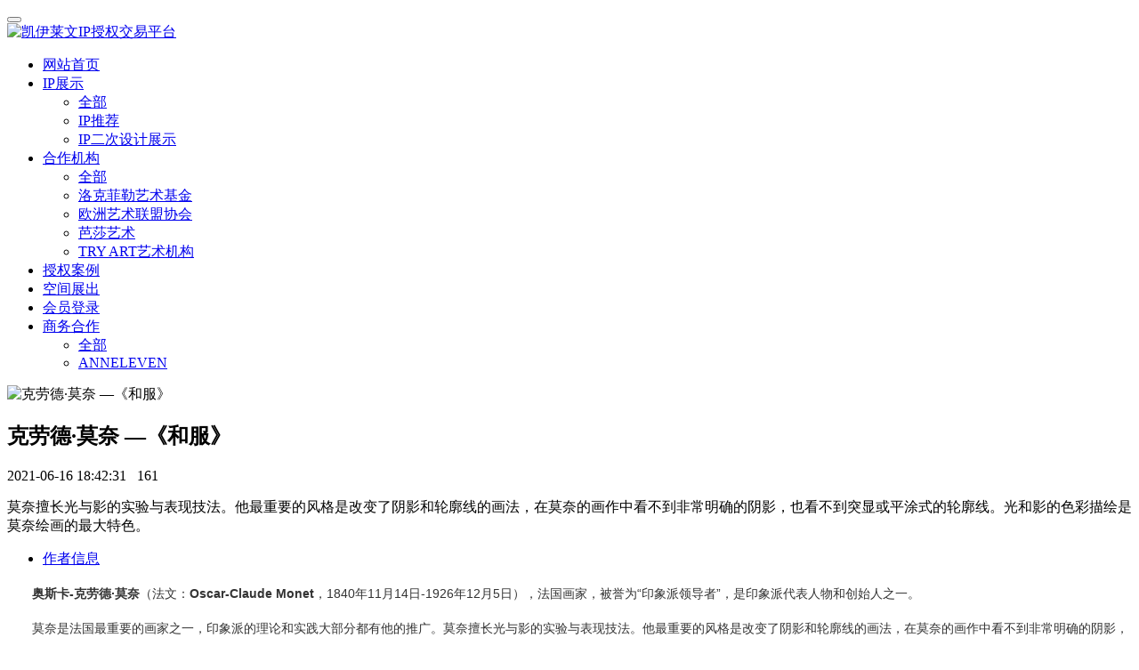

--- FILE ---
content_type: text/html;charset=UTF-8
request_url: http://anneleven.cn/ours/showproduct.php?id=276
body_size: 4838
content:
<!DOCTYPE HTML>
<html class="oxh met-web" >
<head>
<meta charset="utf-8">
<meta name="renderer" content="webkit">
<meta http-equiv="X-UA-Compatible" content="IE=edge,chrome=1">
<meta name="viewport" content="width=device-width,initial-scale=1.0,maximum-scale=1.0,minimum-scale=1.0,user-scalable=0,minimal-ui">
<meta name="format-detection" content="telephone=no">
<title>克劳德·莫奈作品</title>
<meta name="description" content="莫奈擅长光与影的实验与表现技法。他最重要的风格是改变了阴影和轮廓线的画法，在莫奈的画作中看不到非常明确的阴影，也看不到突显或平涂式的轮廓线。光和影的色彩描绘是莫奈绘画的最大特色。">
<meta name="keywords" content="克劳德·莫奈">
<meta name="generator" content="MetInfo V7.6" data-variable="../|cn|cn|m1156ui008|3|174|276" data-user_name="">
<link href="../favicon.ico?" rel="shortcut icon" type="image/x-icon">
<link rel="stylesheet" type="text/css" href="../public/web/css/basic.css?1657156835">
<link rel="stylesheet" type="text/css" href="../templates/m1156ui008/cache/showproduct_cn.css?1768436490">
<script>
var _hmt = _hmt || [];
(function() {
  var hm = document.createElement("script");
  hm.src = "https://hm.baidu.com/hm.js?76b3510e15c87b6ae935344712aaa7d7";
  var s = document.getElementsByTagName("script")[0]; 
  s.parentNode.insertBefore(hm, s);
})();
</script>
<style>
body{
    background-color: !important;font-family: !important;}
h1,h2,h3,h4,h5,h6{font-family: !important;}
</style>
<script>(function(){var t=navigator.userAgent;(t.indexOf("rv:11")>=0||t.indexOf("MSIE 10")>=0)&&document.write("<script src=\"../public/plugins/html5shiv/html5shiv.min.js\"><\/script>")})();</script>
</head>
<!--[if lte IE 9]>
<div class="text-xs-center m-b-0 bg-blue-grey-100 alert">
    <button type="button" class="close" aria-label="Close" data-dismiss="alert">
        <span aria-hidden="true">×</span>
    </button>
    你正在使用一个过时的浏览器。请升级你的浏览器，以提高您的体验。</div>
<![endif]-->
<body >
            <section class="head_nav_met_m1156_3_1_load-box"></section> 
<header class="head_nav_met_m1156_3_1 swiper-header
         area" m-id="1" m-type="head_nav"> 
  <nav class="nav-mod-fixed" role="navigation">
    <div class="navbar-header">
      <button type="button" class="navbar-toggle hamburger hamburger-close collapsed" 
          data-target="#example-navbar-default-collapse" data-toggle="collapse">
      <span class="sr-only"></span>
      <span class="hamburger-bar"></span>
      </button>
      <a href="../" class="navbar-logo vertical-align" title="凯伊莱文IP授权交易平台">
        <div class="vertical-align-middle">
          <img data-original="../" alt="凯伊莱文IP授权交易平台">
        </div>
      </a>
    </div>
    <div class="collapse navbar-collapse navbar-collapse-toolbar" id="example-navbar-default-collapse">
      <ul class="nav navbar-nav navbar-right font-0 m-l-15" m-id="0" m-type="lang" >
                              </ul>
                <ul class="nav navbar-nav navbar-right navlist">
        <li><a class="link     " href="../" title="网站首页" target=_self>网站首页</a></li>
                              <li class="dropdown m-l-0">
            <a class="dropdown-toggle link active" data-toggle="dropdown" data-hover="dropdown" 
              href="../ours/product.php?class1=167" aria-expanded="false" role="button"  title="IP展示" target='_self' >IP展示</a>
                            <ul class="dropdown-menu dropdown-menu-right animate" role="menu">
                                <li class="visible-md-block">
                <a href="../ours/product.php?class1=167" class="active" target='_self' title="全部">全部</a>
              </li>
                                                                  <li>
                    <a href="../ours/product.php?class2=175" class=""  title="IP推荐" target='_self'>IP推荐</a>
                  </li>
                                                                    <li>
                    <a href="../ours/product.php?class2=174" class="active"  title="IP二次设计展示" target='_self'>IP二次设计展示</a>
                  </li>
                                          </ul>
                      </li>
                                        <li class="dropdown m-l-0">
            <a class="dropdown-toggle link " data-toggle="dropdown" data-hover="dropdown" 
              href="../custom/show.php?id=130" aria-expanded="false" role="button"  title="合作机构" target='_self' >合作机构</a>
                            <ul class="dropdown-menu dropdown-menu-right animate" role="menu">
                                <li class="visible-md-block">
                <a href="../custom/show.php?id=130" class="" target='_self' title="全部">全部</a>
              </li>
                                                                  <li>
                    <a href="../custom/show.php?id=131" class=""  title="洛克菲勒艺术基金" target='_self'>洛克菲勒艺术基金</a>
                  </li>
                                                                    <li>
                    <a href="../custom/show.php?id=132" class=""  title="欧洲艺术联盟协会" target='_self'>欧洲艺术联盟协会</a>
                  </li>
                                                                    <li>
                    <a href="../custom/show.php?id=155" class=""  title="芭莎艺术" target='_self'>芭莎艺术</a>
                  </li>
                                                                    <li>
                    <a href="../custom/show.php?id=170" class=""  title="TRY ART艺术机构" target='_self'>TRY ART艺术机构</a>
                  </li>
                                          </ul>
                      </li>
                                        <li class="m-l-0">
            <a href="../cases/product.php?class1=144" class="link " title="授权案例" target='_self'>授权案例</a>
          </li>
                                      <li class="m-l-0">
            <a href="../zixun/news.php?class1=154" class="link " title="空间展出" target='_self'>空间展出</a>
          </li>
                                      <li class="m-l-0">
            <a href="http://manager.anneleven.cn" class="link " title="会员登录" target='_self'>会员登录</a>
          </li>
                                      <li class="dropdown m-l-0">
            <a class="dropdown-toggle link " data-toggle="dropdown" data-hover="dropdown" 
              href="../contacts/show.php?id=123" aria-expanded="false" role="button"  title="商务合作" target='_self' >商务合作</a>
                            <ul class="dropdown-menu dropdown-menu-right animate" role="menu">
                                <li class="visible-md-block">
                <a href="../contacts/show.php?id=123" class="" target='_self' title="全部">全部</a>
              </li>
                                                                  <li>
                    <a href="../contacts/show.php?id=180" class=""  title="ANNELEVEN" target='_self'>ANNELEVEN</a>
                  </li>
                                          </ul>
                      </li>
                        </ul>
    </div>
  </nav>
      </header>

            

        <section class="product_list_detail_met_m1156_1_18 lazy" m-id="18" data-background="    ">
  <div class="page met-showproduct pagetype1 animsition" id="content-1">
                      <div class="met-showproduct-head">
        <div class="container">
          <div class="row">
            <div class="col-lg-6">
              <div class="row">
                <div class="shownews-video">
                  <div class="shownews-container">
                    <div class="shownews-wrapper">
                                                      <div class="shownews-slide">
                          <img class="shownews-lazy" src="../upload/thumb_src/y_600/1623392662.jpg" data-gallery="../upload/202106/1623392662.jpg" alt="克劳德·莫奈 —《和服》" />
                        </div>
                                          </div>
                    <div class="swiper-button-next swiper-button-white"></div>
                    <div class="swiper-button-prev swiper-button-white"></div>
                  </div>
                </div>
                      </div>
  </div>
  <div class="col-lg-6 product-intro">
    <div class="row">
      <div class="product-text">
        <h1>克劳德·莫奈 —《和服》</h1>
        <span class="t">
          <i class="fa fa-clock-o"></i> 2021-06-16 18:42:31 &nbsp;
          <i class="icon wb-eye" aria-hidden="true"></i> 161        </span>
                      <p class="description">莫奈擅长光与影的实验与表现技法。他最重要的风格是改变了阴影和轮廓线的画法，在莫奈的画作中看不到非常明确的阴影，也看不到突显或平涂式的轮廓线。光和影的色彩描绘是莫奈绘画的最大特色。</p>
                                      </div>
    </div>
  </div>
  </div>
  </div>
  </div>
  <div class="met-showproduct-body">
    <div class="container not">
      <div class="row no-space">
        <div class="    col-lg-9 product-content-body">
          <div class="panel product-detail     m-r-0 m-b-0">
            <div class="container">
              <div class="row">
                <div class="panel-body">
                  <ul class="nav nav-tabs nav-tabs-line met-showproduct-navtabs affix-nav">
                                                                              <li class="nav-item"><a class="nav-link     " data-toggle="tab" href="#product-content0" data-get="product-details">作者信息</a></li>
                                                            </ul>
                  <div class="tab-content">
                                                  <div     class="tab-pane met-editor lazyload clearfix animation-fade active"
                                                id="product-content0">
                        <div class="para" label-module="para" data-pid="1" style="font-size: 14px; overflow-wrap: break-word; color: rgb(51, 51, 51); margin-bottom: 15px; text-indent: 28px; line-height: 24px; zoom: 1; font-family: arial, 宋体, sans-serif; white-space: normal; background-color: rgb(255, 255, 255);"><span style="font-weight: 700;">奥斯卡-克劳德·莫奈</span>（法文：<span style="font-weight: 700;">Oscar-Claude Monet</span>，1840年11月14日-1926年12月5日），法国画家，被誉为“印象派领导者”，是印象派代表人物和创始人之一。</div><div class="para" label-module="para" data-pid="2" style="font-size: 14px; overflow-wrap: break-word; color: rgb(51, 51, 51); margin-bottom: 15px; text-indent: 28px; line-height: 24px; zoom: 1; font-family: arial, 宋体, sans-serif; white-space: normal; background-color: rgb(255, 255, 255);">莫奈是法国最重要的画家之一，印象派的理论和实践大部分都有他的推广。莫奈擅长光与影的实验与表现技法。他最重要的风格是改变了阴影和轮廓线的画法，在莫奈的画作中看不到非常明确的阴影，也看不到突显或平涂式的轮廓线。光和影的色彩描绘是莫奈绘画的最大特色。</div><div class="para" label-module="para" data-pid="3" style="font-size: 14px; overflow-wrap: break-word; color: rgb(51, 51, 51); margin-bottom: 15px; text-indent: 28px; line-height: 24px; zoom: 1; font-family: arial, 宋体, sans-serif; white-space: normal; background-color: rgb(255, 255, 255);">2019年5月14日，法国印象派画家克劳德·莫奈的作品《干草堆》在纽约苏富比拍卖行以破纪录的1.107亿美元（当时1美元约合人民币6.87元）高价拍出。这是莫奈作品拍卖价格的最高纪录，也是印象派画作拍卖最高纪录。</div><p><br/></p>                      </div>
                                                              </div>
                  <div class="showproduct-pager">
                            <div class='met-page p-y-30 border-top1'>
            <div class="container p-t-30 ">
                <ul class="pagination block blocks-2 text-xs-center text-sm-left">
                    <li class='page-item m-b-0 '>
                        <a href='../ours/showproduct.php?id=290' title="查尔斯王猎犬" class='page-link text-truncate'>
                            上一篇                            <span aria-hidden="true" class='hidden-xs-down'>: 查尔斯王猎犬</span>
                        </a>
                    </li>
                    <li class='page-item m-b-0 '>
                        <a href='../ours/showproduct.php?id=284' title="让•梅辛格 —《读书的女人》" class='page-link pull-xs-right text-truncate'>
                            下一篇                            <span aria-hidden="true" class='hidden-xs-down'>: 让•梅辛格 —《读书的女人》</span>
                        </a>
                    </li>
                </ul>
            </div>
        </div>
                  </div>
                </div>
              </div>
            </div>
          </div>
        </div>
                      <div class="col-lg-3">
            <div class="panel product-hot">
              <div class="container">
                <div class="row">
                  <div class="panel-body">
                    <h4 class="example-title">热门推荐</h4>
                    <ul class="blocks-2 blocks-sm-3 mob-masonry" data-scale='1'>
                                                                    <li>
                          <a href="../ours/showproduct.php?id=482" title="威廉.莫里斯—《闪光的故事》《艺术》" class="img" target=_self>
                            <img class="imgloading" data-original="../upload/thumb_src/800_500/1639133179.jpg">
                          </a>
                          <a href="../ours/showproduct.php?id=482" title="威廉.莫里斯—《闪光的故事》《艺术》" class="txt" target=_self>威廉.莫里斯—《闪光的故事》《艺术》</a>
                        </li>
                                              <li>
                          <a href="../ours/showproduct.php?id=465" title="上海琦凰文化—《银河飞龙-北斗卫星》" class="img" target=_self>
                            <img class="imgloading" data-original="../upload/thumb_src/800_500/1636111007.jpg">
                          </a>
                          <a href="../ours/showproduct.php?id=465" title="上海琦凰文化—《银河飞龙-北斗卫星》" class="txt" target=_self>上海琦凰文化—《银河飞龙-北斗卫星》</a>
                        </li>
                                              <li>
                          <a href="../ours/showproduct.php?id=463" title="莫娣·刘易斯 —《田园》、《白猫和带框的信封》" class="img" target=_self>
                            <img class="imgloading" data-original="../upload/thumb_src/800_500/1635918195.jpg">
                          </a>
                          <a href="../ours/showproduct.php?id=463" title="莫娣·刘易斯 —《田园》、《白猫和带框的信封》" class="txt" target=_self>莫娣·刘易斯 —《田园》、《白猫和带框的信封》</a>
                        </li>
                                              <li>
                          <a href="../ours/showproduct.php?id=462" title="康定斯基—《格纹》" class="img" target=_self>
                            <img class="imgloading" data-original="../upload/thumb_src/800_500/1635911983.jpg">
                          </a>
                          <a href="../ours/showproduct.php?id=462" title="康定斯基—《格纹》" class="txt" target=_self>康定斯基—《格纹》</a>
                        </li>
                                              <li>
                          <a href="../ours/showproduct.php?id=461" title="海因里希·多勒迈茨 —《装饰画》" class="img" target=_self>
                            <img class="imgloading" data-original="../upload/thumb_src/800_500/1635911901.jpg">
                          </a>
                          <a href="../ours/showproduct.php?id=461" title="海因里希·多勒迈茨 —《装饰画》" class="txt" target=_self>海因里希·多勒迈茨 —《装饰画》</a>
                        </li>
                                              <li>
                          <a href="../ours/showproduct.php?id=460" title="江南 —《隧道》" class="img" target=_self>
                            <img class="imgloading" data-original="../upload/thumb_src/800_500/1635909792.jpg">
                          </a>
                          <a href="../ours/showproduct.php?id=460" title="江南 —《隧道》" class="txt" target=_self>江南 —《隧道》</a>
                        </li>
                                          </ul>
                  </div>
                </div>
              </div>
            </div>
          </div>
              </div>
    </div>
  </div>
    </div>
</section>

        <footer class="foot_info_met_m1156_3_34 swiper-footer not-slide">
  <div class="foot-box" m-id="34" m-type="foot">
    <div class="foot-left">
      <div class="powered_by_metinfo">Powered by <b><a href=https://www.metinfo.cn target=_blank title="CMS">MetInfo 7.6</a></b> &copy;2008-2026 &nbsp;<a href=https://www.mituo.cn target=_blank title="米拓建站">mituo.cn</a></div>
                      <div class="foot-nav" m-id="noset" m-type="foot_nav">
              </div>
                    </div>
    <div class="foot-right">
      <div>
        <span class="foot-text">
                                    <p><a href="https://beian.miit.gov.cn" target="_blank" title="工信部" textvalue="京ICP备18039042号-1">京ICP备18039042号-1</a></p>                                </span>
        <span class="foot-icon">
                                </span>
        <div class="clear-box"></div>
      </div>
    </div>
  </div>
      </footer>
    <div class="fixed-icon not-slide">
  </div>
    


    
        <button class="back_top_met_m1156_1_32     " number="1" m-id="32" m-type="nocontent"></button>

<input type="hidden" name="met_lazyloadbg" value="../upload/202105/1620725632.png">
<textarea name="met_product_video" data-playinfo="0|0" hidden></textarea>
<script src="../cache/lang_json_cn.js?1768436489"></script>
<script src="../public/web/js/basic.js?1657156835" data-js_url="../templates/m1156ui008/cache/showproduct_cn.js?1768436490" id="met-page-js"></script>
</body>
</html>